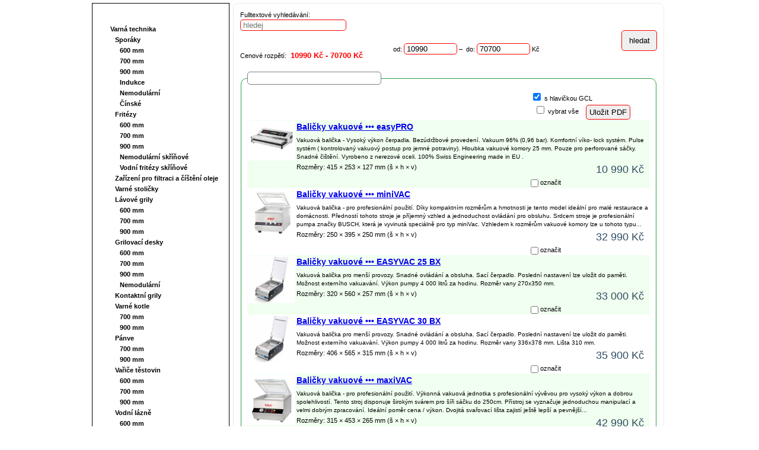

--- FILE ---
content_type: text/html; charset=UTF-8
request_url: http://www.gastrocool.cz/_app/?kat=060080010000
body_size: 33262
content:
<!DOCTYPE html PUBLIC "-//W3C//DTD XHTML 1.0 Transitional//EN" "http://www.w3.org/TR/xhtml1/DTD/xhtml1-transitional.dtd" ><html xmlns="http://www.w3.org/1999/xhtml" xml:lang="en" lang="en" >
<head>
 <title> </title>
  <meta http-equiv="content-type" content="text/html; charset=utf8" />
  <meta http-equiv="X-UA-Compatible" content="IE=Edge" />
  <meta http-equiv="cache-control" content="no-cache" />

  <link rel="shortcut icon" href="favicon.ico" />

  <link rel="stylesheet" href="light.css" type="text/css" />
  <link rel="stylesheet" href="js/jquery.nailthumb.1.1.css" type="text/css" />

<!-- // Slider -->

  <link rel="stylesheet" href="js/slider/jquery-ui.css" />
  <script src="http://code.jquery.com/jquery-1.9.1.js" type="text/javascript"></script>
  <script src="http://code.jquery.com/ui/1.10.1/jquery-ui.js" type="text/javascript"></script>

<!-- // Validation Engine -->

	<link rel="stylesheet" href="js/VE/css/validationEngine.jquery.css" type="text/css" />
	<link rel="stylesheet" href="js/VE/css/template.css" type="text/css" />
	<script src="js/VE/js/languages/jquery.validationEngine-cz.js" type="text/javascript" charset="utf-8"></script>
	<script src="js/VE/js/jquery.validationEngine.js" type="text/javascript" charset="utf-8"></script>

<!-- // Validation Engine -->

  <script type="text/javascript">
  $(function() {
    $( "#slider-range" ).slider({
      range: true,
      min: 10980,
      max: 70700,

      change : function (event, ui) {
       $('#min').attr('value', ui.values[ 0 ]);
       $('#max').attr('value', ui.values[ 1 ]);
       $('#filtr').trigger('submit');
    },

      values: [ 10990, 70700 ],
      slide: function( event, ui ) {
        $( "#amount" ).val( ui.values[ 0 ] + " Kč - " + ui.values[ 1 ] + " Kč " );
      }
    });
    $( "#amount" ).val( $( "#slider-range" ).slider( "values", 0 ) +
      " Kč - " + $( "#slider-range" ).slider( "values", 1 ) + " Kč ");
  });

  $(document).on('change','input[name="select_all"]',function() {
            $('.checkbox').prop("checked" , this.checked);
  });

  </script>
<!-- // end Slider -->

<script type="text/javascript">
$(document).ready(function(){
  $(".btn_slide").click(function(){
    $("#filtr_box").slideToggle();
  });
});
</script>

<script type='text/javascript' src='js/jquery.cookie.js'></script>
<script type='text/javascript' src='js/jquery.hoverIntent.minified.js'></script>
<script type='text/javascript' src='js/jquery.dcjqaccordion.2.7.min.js'></script>
<script type='text/javascript' src='http://cssglobe.com/lab/tooltip/02/main.js'></script>
<script type="text/javascript" src="js/jquery.nailthumb.1.1.js"></script>

<script type="text/javascript">
$(document).ready(function($){
					$('#nav').dcAccordion({
						eventType: 'click',
						autoClose: true,
						saveState: true,
						disableLink: true,
						speed: 'slow',
						showCount: false,
						autoExpand: true,
						cookie	: 'dcjq-accordion-1',
						classExpand	 : 'dcjq-current-parent'
					});
          $('.nailthumb-container').nailthumb({width:80,height:80});
});
</script>


         <meta name="description" content="GastroCool - Jsme chladírenský velkoobchod, který Vám může poskytnout kvalitní klientskou podporu, záruční i pozáruční servis po celé ČR." />
   <meta name="keywords" content="chlazení, technika, gastro, gastrocool, gcl, velkoobchod, servis, akce" />
   <meta name="author" content="studio MARKOnet.cz" />
   <meta name="googlebot" content="snippet,noarchive" />
   <meta name="robots" content="all" />
  </head>
  <body>

<div id="pagewidth" >
	<div id="wrapper" class="clearfix">
		<div id="leftcol" class="graphite">
    <div class="supermenu">Katalog výrobků</div>
 <ul id="nav" class="accordion">
 <li><a href="?kat=010000000000">Varná technika</a> <ul>
 <li><a href="?kat=010010000000">Sporáky</a> <ul>
 <li><a href="?kat=010010010000">600 mm</a> </li>
 <li><a href="?kat=010010020000">700 mm</a> </li>
 <li><a href="?kat=010010030000">900 mm</a> </li>
 <li><a href="?kat=010010035000">Indukce</a> </li>
 <li><a href="?kat=010010040000">Nemodulární</a> </li>
 <li><a href="?kat=010010050000">Čínské</a> </li></ul>
 </li>
 <li><a href="?kat=010020000000">Fritézy</a> <ul>
 <li><a href="?kat=010020010000">600 mm</a> </li>
 <li><a href="?kat=010020020000">700 mm</a> </li>
 <li><a href="?kat=010020030000">900 mm</a> </li>
 <li><a href="?kat=010020040000">Nemodulární skříňové</a> </li>
 <li><a href="?kat=010020050000">Vodní fritézy skříňové</a> </li></ul>
 </li>
 <li><a href="?kat=010025000000">Zařízení pro filtraci a číštění oleje</a> </li>
 <li><a href="?kat=010030000000">Varné stoličky</a> </li>
 <li><a href="?kat=010035000000">Lávové grily</a> <ul>
 <li><a href="?kat=010035010000">600 mm</a> </li>
 <li><a href="?kat=010035020000">700 mm</a> </li>
 <li><a href="?kat=010035030000">900 mm</a> </li></ul>
 </li>
 <li><a href="?kat=010040000000">Grilovací desky</a> <ul>
 <li><a href="?kat=010040010000">600 mm</a> </li>
 <li><a href="?kat=010040020000">700 mm</a> </li>
 <li><a href="?kat=010040030000">900 mm</a> </li>
 <li><a href="?kat=010040040000">Nemodulární</a> </li></ul>
 </li>
 <li><a href="?kat=010037000000">Kontaktní grily</a> </li>
 <li><a href="?kat=010050000000">Varné kotle</a> <ul>
 <li><a href="?kat=010050010000">700 mm</a> </li>
 <li><a href="?kat=010050020000">900 mm</a> </li></ul>
 </li>
 <li><a href="?kat=010060000000">Pánve</a> <ul>
 <li><a href="?kat=010060010000">700 mm</a> </li>
 <li><a href="?kat=010060020000">900 mm</a> </li></ul>
 </li>
 <li><a href="?kat=010070000000">Vařiče těstovin</a> <ul>
 <li><a href="?kat=010070010000">600 mm</a> </li>
 <li><a href="?kat=010070020000">700 mm</a> </li>
 <li><a href="?kat=010070030000">900 mm</a> </li></ul>
 </li>
 <li><a href="?kat=010080000000">Vodní lázně</a> <ul>
 <li><a href="?kat=010080010000">600 mm</a> </li>
 <li><a href="?kat=010080020000">700 mm</a> </li>
 <li><a href="?kat=010080030000">900 mm</a> </li></ul>
 </li>
 <li><a href="?kat=010090000000">Ohřívače jídel</a> <ul>
 <li><a href="?kat=010090010000">600 mm</a> </li>
 <li><a href="?kat=010090020000">700 mm</a> </li></ul>
 </li>
 <li><a href="?kat=010100000000">Pracovní desky</a> <ul>
 <li><a href="?kat=010100010000">600 mm</a> </li>
 <li><a href="?kat=010100020000">700 mm</a> </li>
 <li><a href="?kat=010100030000">900 mm</a> </li></ul>
 </li>
 <li><a href="?kat=010110000000">Podestavby</a> <ul>
 <li><a href="?kat=010110010000">600 mm</a> </li>
 <li><a href="?kat=010110020000">700 mm</a> </li>
 <li><a href="?kat=010110030000">900 mm</a> </li></ul>
 </li></ul>
 </li>
 <li><a href="?kat=020000000000">Konvektomaty, trouby, pece</a> <ul>
 <li><a href="?kat=020010000000">Konvektomaty</a> <ul>
 <li><a href="?kat=020010010000">Gastro</a> <ul>
 <li><a href="?kat=020010010010">Plynové</a> </li>
 <li><a href="?kat=020010010020">Elektrické</a> </li></ul>
 </li>
 <li><a href="?kat=020010020000">Pekárny - cukrárny</a> <ul>
 <li><a href="?kat=020010020010">Plynové</a> </li>
 <li><a href="?kat=020010020020">Elektrické</a> </li></ul>
 </li></ul>
 </li>
 <li><a href="?kat=020020000000">Trouby</a> <ul>
 <li><a href="?kat=020020010000">Gastro</a> <ul>
 <li><a href="?kat=020020010010">Plynové</a> </li>
 <li><a href="?kat=020020010020">Elektrické</a> </li></ul>
 </li>
 <li><a href="?kat=020020020000">Pekárny - cukrárny</a> <ul>
 <li><a href="?kat=020020020010">Plynové</a> </li>
 <li><a href="?kat=020020020020">Elektrické</a> </li></ul>
 </li></ul>
 </li>
 <li><a href="?kat=020030000000">Indické pece</a> </li>
 <li><a href="?kat=020040000000">Podestavby</a> </li>
 <li><a href="?kat=020050000000">Příslušenství</a> </li>
 <li><a href="?kat=020035000000">Pece na dřevěné uhlí</a> </li>
 <li><a href="?kat=020060000000">Pece na brambory</a> </li></ul>
 </li>
 <li><a href="?kat=030000000000">Pizza a těstoviny</a> <ul>
 <li><a href="?kat=030010000000">Pece</a> <ul>
 <li><a href="?kat=030010010000">Klasické</a> </li>
 <li><a href="?kat=030010020000">Průběžné</a> </li>
 <li><a href="?kat=030010030000">Rotační</a> </li></ul>
 </li>
 <li><a href="?kat=030020000000">Hnětače</a> </li>
 <li><a href="?kat=030030000000">Vyvalovačky těsta</a> </li>
 <li><a href="?kat=030040000000">Vyhřívané a chlazené desky</a> </li>
 <li><a href="?kat=030050000000">Výrobníky těstovin</a> </li></ul>
 </li>
 <li><a href="?kat=040000000000">Grily</a> <ul>
 <li><a href="?kat=040010000000">Gyros</a> </li>
 <li><a href="?kat=040020000000">Kuřata</a> </li>
 <li><a href="?kat=040030000000">Řecké</a> </li>
 <li><a href="?kat=040040000000">Lávové</a> </li>
 <li><a href="?kat=040050000000">Vodní</a> </li>
 <li><a href="?kat=040060000000">Churrasco</a> </li></ul>
 </li>
 <li><a href="?kat=050000000000">Stolní varná zařízení</a> <ul>
 <li><a href="?kat=050020000000">Fritézy stolní</a> <ul>
 <li><a href="?kat=050020010000">Běžné</a> </li>
 <li><a href="?kat=050020020000">Vodní</a> </li></ul>
 </li>
 <li><a href="?kat=050110000000">Grilovací desky</a> </li>
 <li><a href="?kat=050100000000">Indukce</a> </li>
 <li><a href="?kat=050030000000">Kontaktní grily</a> </li>
 <li><a href="?kat=050010000000">Mikrovlnné trouby</a> </li>
 <li><a href="?kat=050060000000">Palačinkovače</a> </li>
 <li><a href="?kat=050050000000">Párkovače a Hot Dogy</a> </li>
 <li><a href="?kat=050040000000">Salamandry</a> </li>
 <li><a href="?kat=050090000000">Sous - Vide</a> </li>
 <li><a href="?kat=050080000000">Stolní udírny</a> </li>
 <li><a href="?kat=050150000000">Stolní vařiče</a> </li>
 <li><a href="?kat=050120000000">Toastery</a> <ul>
 <li><a href="?kat=050120010000">Sandwich</a> </li>
 <li><a href="?kat=050120020000">Průběžné</a> </li></ul>
 </li>
 <li><a href="?kat=050070000000">Vaflovače</a> </li>
 <li><a href="?kat=050140000000">Vařiče rýže</a> </li>
 <li><a href="?kat=050130000000">Vařiče těstovin</a> </li>
 <li><a href="?kat=050055000000">Pečící pánve</a> </li></ul>
 </li>
 <li><a href="?kat=060000000000">Kuchyňské stroje</a> <ul>
 <li><a href="?kat=060080000000">Baličky a vakuovačky</a> <ul>
 <li><a href="?kat=060080010000" class="act">Vakuové</a> </li>
 <li><a href="?kat=060080020000">Na fólie</a> </li></ul>
 </li>
 <li><a href="?kat=060040000000">Blixery</a> </li>
 <li><a href="?kat=060060000000">Hnětače a šlehače</a> </li>
 <li><a href="?kat=060020000000">Kombinované roboty</a> </li>
 <li><a href="?kat=060030000000">Kutry</a> </li>
 <li><a href="?kat=060150000000">Ostatní manuální a elektrická zařízení</a> </li>
 <li><a href="?kat=060050000000">Mixéry</a> <ul>
 <li><a href="?kat=060050010000">Stolní</a> </li>
 <li><a href="?kat=060050020000">Ruční</a> </li></ul>
 </li>
 <li><a href="?kat=060110000000">Mlýnky na koření mák</a> </li>
 <li><a href="?kat=060100000000">Mlýnky na maso</a> <ul>
 <li><a href="?kat=060100010000">Běžné</a> </li>
 <li><a href="?kat=060100020000">Výkonné</a> </li></ul>
 </li>
 <li><a href="?kat=060010000000">Nářezové stroje</a> <ul>
 <li><a href="?kat=060010010000">Gravitační</a> <ul>
 <li><a href="?kat=060010010010">Výkonné</a> </li>
 <li><a href="?kat=060010010020">Běžné</a> </li></ul>
 </li>
 <li><a href="?kat=060010020000">Vertikální</a> <ul>
 <li><a href="?kat=060010020010">Výkonné</a> </li>
 <li><a href="?kat=060010020020">Běžné</a> </li></ul>
 </li>
 <li><a href="?kat=060010030000">Poloautomaty</a> <ul>
 <li><a href="?kat=060010030010">Výkonné</a> </li>
 <li><a href="?kat=060010030020">Běžné</a> </li></ul>
 </li>
 <li><a href="?kat=060010040000">Automaty</a> <ul>
 <li><a href="?kat=060010040010">Výkonné</a> </li>
 <li><a href="?kat=060010040020">Běžné</a> </li></ul>
 </li></ul>
 </li>
 <li><a href="?kat=060120000000">Pacojet</a> </li>
 <li><a href="?kat=060130000000">Plničky</a> </li>
 <li><a href="?kat=060090000000">Stroje na zeleninu</a> <ul>
 <li><a href="?kat=060090010000">Škrabky</a> </li>
 <li><a href="?kat=060090020000">Krouhače</a> </li>
 <li><a href="?kat=060090030000">Krouhače - disky + příslušenství</a> </li>
 <li><a href="?kat=060090040000">Sušičky salátů</a> </li></ul>
 </li>
 <li><a href="?kat=060070000000">Strouhače sýrů</a> </li>
 <li><a href="?kat=060160000000">Špalky a krájecí desky</a> </li>
 <li><a href="?kat=060140000000">Váhy</a> </li></ul>
 </li>
 <li><a href="?kat=070000000000">Myčky</a> <ul>
 <li><a href="?kat=070010000000">Na sklo</a> </li>
 <li><a href="?kat=070020000000">Na nádobí podstolové</a> </li>
 <li><a href="?kat=070030000000">Průchozí</a> </li>
 <li><a href="?kat=070040000000">Na černé nádobí</a> </li>
 <li><a href="?kat=070050000000">Tunelové</a> </li>
 <li><a href="?kat=070060000000">Příslušenství</a> </li>
 <li><a href="?kat=070070000000">Chemie</a> </li>
 <li><a href="?kat=070080000000">Leštičky</a> </li>
 <li><a href="?kat=070090000000">Sterilizátory</a> </li></ul>
 </li>
 <li><a href="?kat=080000000000">Chlazení</a> <ul>
 <li><a href="?kat=080010000000">Chladničky</a> <ul>
 <li><a href="?kat=080010010000">Plné dveře</a> </li>
 <li><a href="?kat=080010020000">Prosklené</a> </li></ul>
 </li>
 <li><a href="?kat=080020000000">Mrazničky</a> <ul>
 <li><a href="?kat=080020010000">Skříňové</a> </li>
 <li><a href="?kat=080020020000">Pultové - plné víko</a> </li>
 <li><a href="?kat=080020030000">Pultové - posuvné víko</a> </li></ul>
 </li>
 <li><a href="?kat=080030000000">Obslužné vitríny</a> <ul>
 <li><a href="?kat=080030010000">Velkokapacitní</a> <ul>
 <li><a href="?kat=080030010010">Na maso a uzeniny</a> </li>
 <li><a href="?kat=080030010020">Cukrářské</a> </li>
 <li><a href="?kat=080030010030">Přístěnné</a> </li>
 <li><a href="?kat=080030010040">Zmrzlinové</a> </li></ul>
 </li>
 <li><a href="?kat=080030020000">Stolní</a> </li></ul>
 </li>
 <li><a href="?kat=080040000000">Vinotéky</a> </li>
 <li><a href="?kat=080050000000">Minibary</a> </li>
 <li><a href="?kat=080060000000">Stoly</a> <ul>
 <li><a href="?kat=080060010000">Chlazené</a> <ul>
 <li><a href="?kat=080060010010">Volně stojící</a> </li>
 <li><a href="?kat=080060010020">Podestavby</a> </li></ul>
 </li>
 <li><a href="?kat=080060020000">Mrazící</a> </li></ul>
 </li>
 <li><a href="?kat=080070000000">Výrobníky ledu</a> <ul>
 <li><a href="?kat=080070010000">Kloboučkového</a> </li>
 <li><a href="?kat=080070020000">Kostkového / Kuželového</a> </li></ul>
 </li>
 <li><a href="?kat=080080000000">Šokery</a> </li></ul>
 </li>
 <li><a href="?kat=090000000000">Distribuce a výdej</a> <ul>
 <li><a href="?kat=090010000000">Regenerátory</a> </li>
 <li><a href="?kat=090020000000">Režony a ohřívače talířů</a> </li>
 <li><a href="?kat=090030000000">Vodní lázně</a> </li>
 <li><a href="?kat=090040000000">Vitríny</a> <ul>
 <li><a href="?kat=090040011000">Chlazené</a> </li>
 <li><a href="?kat=090040020000">Vyhřívané</a> </li>
 <li><a href="?kat=090040030000">Neutrální</a> </li></ul>
 </li>
 <li><a href="?kat=090050000000">Salátové bary</a> </li>
 <li><a href="?kat=090060000000">Infra lampy</a> </li>
 <li><a href="?kat=090070000000">Kotlíky na polévku</a> </li></ul>
 </li>
 <li><a href="?kat=100000000000">Nápojová technika</a> <ul>
 <li><a href="?kat=100010000000">Bravilor Bonomat</a> <ul>
 <li><a href="?kat=100010010000">Kávovary - překapávače</a> <ul>
 <li><a href="?kat=100010010010">Bez kohoutu</a> </li>
 <li><a href="?kat=100010010020">S kohoutem</a> </li></ul>
 </li>
 <li><a href="?kat=100010020000">Zařízení na instantní přísady</a> </li>
 <li><a href="?kat=100010030000">Bufetová zařízení</a> </li>
 <li><a href="?kat=100010040000">Rychle filtrovací zařízení</a> </li>
 <li><a href="?kat=100010050000">Zařízení s čerstvým propařením</a> </li>
 <li><a href="?kat=100010060000">Ohřívače mléka a kakaa</a> </li>
 <li><a href="?kat=100010070000">Vařiče vody</a> </li>
 <li><a href="?kat=100010080000">Filtry, konvice, příslušenství</a> </li></ul>
 </li>
 <li><a href="?kat=100020000000">Kávovary</a> <ul>
 <li><a href="?kat=100020010000">Automatické</a> </li>
 <li><a href="?kat=100020020000">Pákové</a> </li>
 <li><a href="?kat=100020030000">Překapávače a výrobníky</a> </li></ul>
 </li>
 <li><a href="?kat=100030000000">Mlýnky na kávu</a> </li>
 <li><a href="?kat=100040000000">Výrobníky ledové tříště a chladiče nápojů</a> </li>
 <li><a href="?kat=100050000000">Vířiče čokolády</a> </li>
 <li><a href="?kat=100060000000">Ohřívače a udržovače kávy, čaje, vody, svařeného vína.</a> </li>
 <li><a href="?kat=100070000000">Ohřívače šálků</a> </li>
 <li><a href="?kat=100071000000">Kombinované roboty stolní</a> </li></ul>
 </li>
 <li><a href="?kat=110000000000">Bar</a> <ul>
 <li><a href="?kat=110010000000">Mixéry stolní</a> </li>
 <li><a href="?kat=110020000000">Frapovače, shakery</a> </li>
 <li><a href="?kat=110030000000">Drtiče ledu</a> </li>
 <li><a href="?kat=110040000000">Lisy a odšťavňovače</a> </li></ul>
 </li>
 <li><a href="?kat=120000000000">Nerezový nábytek</a> <ul>
 <li><a href="?kat=120010000000">Pracovní stoly a desky</a> </li>
 <li><a href="?kat=120020000000">Dřezy</a> </li>
 <li><a href="?kat=120030000000">Regály</a> </li>
 <li><a href="?kat=120040000000">Police</a> </li>
 <li><a href="?kat=120050000000">Podestavby</a> </li>
 <li><a href="?kat=120060000000">Skříňky</a> </li>
 <li><a href="?kat=120070000000">Vozíky</a> </li>
 <li><a href="?kat=120080000000">Stoly a vozíky s ohřevem</a> </li>
 <li><a href="?kat=120090000000">Chlazené stoly a vany</a> </li>
 <li><a href="?kat=120100000000">Digestoře</a> </li>
 <li><a href="?kat=120110000000">Rošty</a> </li>
 <li><a href="?kat=120120000000">Zástěny</a> </li>
 <li><a href="?kat=120130000000">Příborníky</a> </li>
 <li><a href="?kat=120140000000">Pojezdové dráhy</a> </li></ul>
 </li>
 <li><a href="?kat=130000000000">Doplňky</a> <ul>
 <li><a href="?kat=130050000000">Baterie, sprchy</a> </li>
 <li><a href="?kat=130070000000">Čističe bot</a> </li>
 <li><a href="?kat=130040000000">Drtiče odpadu</a> </li>
 <li><a href="?kat=130020000000">Gastronádoby</a> </li>
 <li><a href="?kat=130060000000">Hubiče hmyzu</a> </li>
 <li><a href="?kat=130080000000">Odpadkové koše</a> </li>
 <li><a href="?kat=130100000000">Párty stoly, stoličky na kufry</a> </li>
 <li><a href="?kat=130010000000">Umyvadla</a> </li>
 <li><a href="?kat=130090000000">Vozíky - transportní, úklidové, ostatní</a> </li>
 <li><a href="?kat=130030000000">Změkčovače vody</a> </li>
 <li><a href="?kat=130110000000">Ostatní</a> </li>
 </ul>
 </li>
 </ul>
 </li>
 </ul>

   </div>
   <div id="maincol">
     <form name="filtr" method="post">
     <table class="w100" border="0">
      <tr>
       <td>
Fulltextové vyhledávání:<br />      <input type="text" name="hledej" placeholder="hledej" /><br  />

<br />      <div class="filtr-price">
       <p style="float: left;"><label for="amount">Cenové rozpětí:</label> <input type="text" id="amount" style="border: 0; color: #ff0000; font-weight: bold;" /></p>
       <div id="slider-range"></div>
       od: <input type="text" class="w_price" id="min" name="min" placeholder="min" value="10990" />&nbsp;&ndash;&nbsp;
       do: <input type="text" class="w_price" id="max" name="max" placeholder="max" value="70700" /> Kč
      </div>
       </td>
       <td class="vpravo"><input type="submit" name="send" class="hledat" value="hledat" /></td>
      </tr>
     </table>

     </form>
<script>
 jQuery(document).ready(function(){
  jQuery("#selList").validationEngine();
 });

</script>
     <fieldset><legend>Seznam výrobků</legend>
      <form action="cenik.php" target="_blank" name="selList" id="selList" method="post">
      <table class="w100" border="0">
      <tr>
       <td colspan="2">&nbsp;</td>
       <td class="w200px"><input type="checkbox" name="hl" id="hl" checked="checked" title=" tisknout hlavičku GCL s.r.o. " />&nbsp;<label for="hl" class="mp0">s hlavičkou GCL</label> </td>
      </tr>
      <tr>
       <td colspan="2">&nbsp;</td>
       <td class="w200px">&nbsp;       <input type="checkbox" name="select_all" id="select_all" class="checkAll" />&nbsp;<label for="select_all" class="mp0">vybrat vše</label>
       &nbsp;&nbsp;&nbsp;<input type="submit" class="in_checkbox submit" target="_blank" value=" Uložit PDF " /> </td>
      </tr>

       <tr>
        <td rowspan="4" style="width: 80px;" class="up suda"><div class="nailthumb-container"><img src="images/produkty/Obr060080010000100.jpg?t=1768981547" alt=" Baličky vakuové " class="w80px" /></div> </td>
        <td colspan="2" class="up suda"> <h4><a href="?vyr=060080010000100">Baličky vakuové &bull;&bull;&bull; easyPRO</a></h4> </td>
       </tr>
       <tr>
        <td colspan="2" class="up suda"> <p class="popis">Vakuová balička - Vysoký výkon čerpadla. Bezúdržbové provedení. Vakuum 96% (0,96 bar). Komfortní víko- lock systém. Pulse systém ( kontrolovaný vakuový postup pro jemné potraviny). Hloubka vakuové komory 25 mm. Pouze pro perforované sáčky. Snadné čištění. Vyrobeno z nerezové oceli. 100% Swiss Engineering made in EU .</p> </td>
       </tr>
       <tr>
      <td rowspan="2" class="up suda"> Rozměry: 415 &times; 253 &times; 127 mm (š &times; h &times; v)<br />

         </td>
        <td class="w160px up suda price r"> 10 990 Kč </td>       </tr>
       <tr>
        <td class="suda"> <input type="checkbox" name="memory[]" id="060080010000100" class="in_checkbox validate[required] checkbox" value="060080010000100" /><label for="060080010000100" class="mp0"> označit </label></td>
       </tr>
       <tr>
        <td rowspan="4" style="width: 80px;" class="up licha"><div class="nailthumb-container"><img src="images/produkty/Obr060080010000101a.jpg?t=1768981547" alt=" Baličky vakuové " class="w80px" /></div> </td>
        <td colspan="2" class="up licha"> <h4><a href="?vyr=060080010000101">Baličky vakuové &bull;&bull;&bull; miniVAC</a></h4> </td>
       </tr>
       <tr>
        <td colspan="2" class="up licha"> <p class="popis">Vakuová balička - pro profesionální použití. Díky kompaktním rozměrům a hmotnosti je tento model ideální pro malé restaurace a domácnosti. Předností tohoto stroje je příjemný vzhled a jednoduchost ovládání pro obsluhu. Srdcem stroje je profesionální pumpa značky BUSCH, která je vyvinutá speciálně pro typ miniVac. Vzhledem k rozměrům vakuové komory lze u tohoto typu...</p> </td>
       </tr>
       <tr>
      <td rowspan="2" class="up licha"> Rozměry: 250 &times; 395 &times; 250 mm (š &times; h &times; v)<br />

         </td>
        <td class="w160px up licha price r"> 32 990 Kč </td>       </tr>
       <tr>
        <td class="licha"> <input type="checkbox" name="memory[]" id="060080010000101" class="in_checkbox validate[required] checkbox" value="060080010000101" /><label for="060080010000101" class="mp0"> označit </label></td>
       </tr>
       <tr>
        <td rowspan="4" style="width: 80px;" class="up suda"><div class="nailthumb-container"><img src="images/produkty/Obr060080010000108.jpg?t=1768981547" alt=" Baličky vakuové " class="w80px" /></div> </td>
        <td colspan="2" class="up suda"> <h4><a href="?vyr=060080010000108">Baličky vakuové &bull;&bull;&bull; EASYVAC 25 BX</a></h4> </td>
       </tr>
       <tr>
        <td colspan="2" class="up suda"> <p class="popis">Vakuová balička pro menší provozy. Snadné ovládání a obsluha. Sací čerpadlo. Poslední nastavení lze uložit do paměti. Možnost externího vakuavání. Výkon pumpy 4 000 litrů za hodinu. Rozměr vany 270x350 mm.</p> </td>
       </tr>
       <tr>
      <td rowspan="2" class="up suda"> Rozměry: 320 &times; 560 &times; 257 mm (š &times; h &times; v)<br />

         </td>
        <td class="w160px up suda price r"> 33 000 Kč </td>       </tr>
       <tr>
        <td class="suda"> <input type="checkbox" name="memory[]" id="060080010000108" class="in_checkbox validate[required] checkbox" value="060080010000108" /><label for="060080010000108" class="mp0"> označit </label></td>
       </tr>
       <tr>
        <td rowspan="4" style="width: 80px;" class="up licha"><div class="nailthumb-container"><img src="images/produkty/Obr060080010000108.jpg?t=1768981547" alt=" Baličky vakuové " class="w80px" /></div> </td>
        <td colspan="2" class="up licha"> <h4><a href="?vyr=060080010000109">Baličky vakuové &bull;&bull;&bull; EASYVAC 30 BX</a></h4> </td>
       </tr>
       <tr>
        <td colspan="2" class="up licha"> <p class="popis">Vakuová balička pro menší provozy. Snadné ovládání a obsluha. Sací čerpadlo. Poslední nastavení lze uložit do paměti. Možnost externího vakuavání. Výkon pumpy 4 000 litrů za hodinu. Rozměr vany 336x378 mm. Lišta 310 mm.</p> </td>
       </tr>
       <tr>
      <td rowspan="2" class="up licha"> Rozměry: 406 &times; 565 &times; 315 mm (š &times; h &times; v)<br />

         </td>
        <td class="w160px up licha price r"> 35 900 Kč </td>       </tr>
       <tr>
        <td class="licha"> <input type="checkbox" name="memory[]" id="060080010000109" class="in_checkbox validate[required] checkbox" value="060080010000109" /><label for="060080010000109" class="mp0"> označit </label></td>
       </tr>
       <tr>
        <td rowspan="4" style="width: 80px;" class="up suda"><div class="nailthumb-container"><img src="images/produkty/Obr060080010000102a.jpg?t=1768981547" alt=" Baličky vakuové " class="w80px" /></div> </td>
        <td colspan="2" class="up suda"> <h4><a href="?vyr=060080010000102">Baličky vakuové &bull;&bull;&bull; maxiVAC</a></h4> </td>
       </tr>
       <tr>
        <td colspan="2" class="up suda"> <p class="popis">Vakuová balička - pro profesionální použití. Výkonná vakuová jednotka s profesionální vývěvou pro vysoký výkon a dobrou spolehlivostí. Tento stroj disponuje širokým svárem pro šíři sáčku do 250cm. Přístroj se vyznačuje jednoduchou manipulací a velmi dobrým zpracování. Ideální poměr cena / výkon. Dvojitá svařovací lišta zajistí ještě lepší a pevnější...</p> </td>
       </tr>
       <tr>
      <td rowspan="2" class="up suda"> Rozměry: 315 &times; 453 &times; 265 mm (š &times; h &times; v)<br />

         </td>
        <td class="w160px up suda price r"> 42 990 Kč </td>       </tr>
       <tr>
        <td class="suda"> <input type="checkbox" name="memory[]" id="060080010000102" class="in_checkbox validate[required] checkbox" value="060080010000102" /><label for="060080010000102" class="mp0"> označit </label></td>
       </tr>
       <tr>
        <td rowspan="4" style="width: 80px;" class="up licha"><div class="nailthumb-container"><img src="images/produkty/Obr060080010000108.jpg?t=1768981547" alt=" Baličky vakuové " class="w80px" /></div> </td>
        <td colspan="2" class="up licha"> <h4><a href="?vyr=060080010000111">Baličky vakuové &bull;&bull;&bull; EASYVAC 40 BX</a></h4> </td>
       </tr>
       <tr>
        <td colspan="2" class="up licha"> <p class="popis">Vakuová balička pro menší provozy. Snadné ovládání a obsluha. Sací čerpadlo. Poslední nastavení lze uložit do paměti. Možnost externího vakuavání. Výkon pumpy 8 000 litrů za hodinu. Rozměr vany 426x438 mm. Lišta 410.</p> </td>
       </tr>
       <tr>
      <td rowspan="2" class="up licha"> Rozměry: 494 &times; 637 &times; 315 mm (š &times; h &times; v)<br />

         </td>
        <td class="w160px up licha price r"> 42 900 Kč </td>       </tr>
       <tr>
        <td class="licha"> <input type="checkbox" name="memory[]" id="060080010000111" class="in_checkbox validate[required] checkbox" value="060080010000111" /><label for="060080010000111" class="mp0"> označit </label></td>
       </tr>
       <tr>
        <td rowspan="4" style="width: 80px;" class="up suda"><div class="nailthumb-container"><img src="images/produkty/Obr060080010000112.jpg?t=1768981547" alt=" Baličky vakuové " class="w80px" /></div> </td>
        <td colspan="2" class="up suda"> <h4><a href="?vyr=060080010000112">Baličky vakuové &bull;&bull;&bull; W8 30 Easy DX</a></h4> </td>
       </tr>
       <tr>
        <td colspan="2" class="up suda"> <p class="popis">Profesionální vakuovací stroj Sirman W8, model DX, pro balení výrobků v ochranné atmosféře. Praktické využití díky malým rozměrům. Nerezové provedení. Dvouventilové čerpadlo. Elektronické ovládání. Kryt z plexiskla. Automatický zdvih krytu pomocí pneumatických pístů. Snadno vyjímatelná svařovací lišta.Možnost balení tekutých produktů. Nastavitelná doba...</p> </td>
       </tr>
       <tr>
      <td rowspan="2" class="up suda"> Rozměry: 402 &times; 525 &times; 408 mm (š &times; h &times; v)<br />

         </td>
        <td class="w160px up suda price r"> 42 300 Kč </td>       </tr>
       <tr>
        <td class="suda"> <input type="checkbox" name="memory[]" id="060080010000112" class="in_checkbox validate[required] checkbox" value="060080010000112" /><label for="060080010000112" class="mp0"> označit </label></td>
       </tr>
       <tr>
        <td rowspan="4" style="width: 80px;" class="up licha"><div class="nailthumb-container"><img src="images/produkty/Obr060080010000107a.jpg?t=1768981547" alt=" Baličky vakuové " class="w80px" /></div> </td>
        <td colspan="2" class="up licha"> <h4><a href="?vyr=060080010000107">Baličky vakuové &bull;&bull;&bull; EASY SOFT 25 BX</a></h4> </td>
       </tr>
       <tr>
        <td colspan="2" class="up licha"> <p class="popis">Vakuová balička v kombinaci se strojem na nízkoteplotní vaření, určeno pro menší provozy. Snadné ovládání a obsluha. Poslední nastavení lze uložit do paměti. Výkon pumpy 4 000 litrů za hodinu. Rozměr vany 270x350 mm. Vaření s možností nastavení 5 programů. Vana - 280x400x180, objem 19,7 litrů.</p> </td>
       </tr>
       <tr>
      <td rowspan="2" class="up licha"> Rozměry: 695 &times; 560 &times; 257 mm (š &times; h &times; v)<br />

         </td>
        <td class="w160px up licha price r"> 48 300 Kč </td>       </tr>
       <tr>
        <td class="licha"> <input type="checkbox" name="memory[]" id="060080010000107" class="in_checkbox validate[required] checkbox" value="060080010000107" /><label for="060080010000107" class="mp0"> označit </label></td>
       </tr>
       <tr>
        <td rowspan="4" style="width: 80px;" class="up suda"><div class="nailthumb-container"><img src="images/produkty/Obr060080010000112.jpg?t=1768981547" alt=" Baličky vakuové " class="w80px" /></div> </td>
        <td colspan="2" class="up suda"> <h4><a href="?vyr=060080010000113">Baličky vakuové &bull;&bull;&bull; W8 40 Easy DX</a></h4> </td>
       </tr>
       <tr>
        <td colspan="2" class="up suda"> <p class="popis">Profesionální vakuovací stroj Sirman W8, model DX, pro balení výrobků v ochranné atmosféře. Praktické využití díky malým rozměrům. Nerezové provedení. Dvouventilové čerpadlo. Elektronické ovládání. Kryt z plexiskla. Automatický zdvih krytu pomocí pneumatických pístů. Snadno vyjímatelná svařovací lišta. Možnost balení tekutých produktů. Nastavitelná doba...</p> </td>
       </tr>
       <tr>
      <td rowspan="2" class="up suda"> Rozměry: 493 &times; 585 &times; 422 mm (š &times; h &times; v)<br />

         </td>
        <td class="w160px up suda price r"> 54 800 Kč </td>       </tr>
       <tr>
        <td class="suda"> <input type="checkbox" name="memory[]" id="060080010000113" class="in_checkbox validate[required] checkbox" value="060080010000113" /><label for="060080010000113" class="mp0"> označit </label></td>
       </tr>
       <tr>
        <td rowspan="4" style="width: 80px;" class="up licha"><div class="nailthumb-container"><img src="images/produkty/Obr060080010000112.jpg?t=1768981547" alt=" Baličky vakuové " class="w80px" /></div> </td>
        <td colspan="2" class="up licha"> <h4><a href="?vyr=060080010000114">Baličky vakuové &bull;&bull;&bull; W8 50 Easy DX</a></h4> </td>
       </tr>
       <tr>
        <td colspan="2" class="up licha"> <p class="popis">Profesionální vakuovací stroj Sirman W8, model DX, pro balení výrobků v ochranné atmosféře. Praktické využití díky malým rozměrům. Nerezové provedení. Dvouventilové čerpadlo. Elektronické ovládání. Kryt z plexiskla. Automatický zdvih krytu pomocí pneumatických pístů. Snadno vyjímatelná svařovací lišta.Možnost balení tekutých produktů. Nastavitelná doba...</p> </td>
       </tr>
       <tr>
      <td rowspan="2" class="up licha"> Rozměry: 609 &times; 640 &times; 420 mm (š &times; h &times; v)<br />

         </td>
        <td class="w160px up licha price r"> 70 700 Kč </td>       </tr>
       <tr>
        <td class="licha"> <input type="checkbox" name="memory[]" id="060080010000114" class="in_checkbox validate[required] checkbox" value="060080010000114" /><label for="060080010000114" class="mp0"> označit </label></td>
       </tr>
      </table>
      </form>
     </fieldset>
   </div>       	</div>    </div>      
  </body>
</html>


--- FILE ---
content_type: text/css
request_url: http://www.gastrocool.cz/_app/light.css
body_size: 4739
content:
html, body {
 font: normal 11px/1.5 Arial, sans-serif;
 margin:0;
 padding:0;
 text-align:center;
}

table {
 margin: 0px; padding: 0px;
}

#pagewidth{
 width:970px;
 text-align:left;
 margin:0 auto;
}

#leftcol{
 background-color: #ffffff;
 width:230px;
 margin: 5px 0px;
 float:left;
 position:relative;
 border: 1px solid #000;
  }

#maincol{
 background-color: #ffffff;
 position: relative;
 width:705px;
 float:right;
 margin: 5px;
 padding: 10px;
 border: 1px solid #ebebeb;
 border-radius: 10px;
 }

.clearfix:after {
 content: ".";
 display: block;
height: 0;
 clear: both;
 visibility: hidden;
 }

.clearfix{display: inline-block;}

/* Hides from IE-mac \*/
* html .clearfix{height: 1%;}
.clearfix{display: block;}
/* End hide from IE-mac */

ul#nav {
  margin: 0px;
  padding: 0px;
}

ul li, ul ul, ul ul ul, ul ul ul ul, ul ul ul ul ul {list-style: none; margin: 0px 0px 0px 8px; padding: 0px;}

ul#nav {
  padding: 5px 0px;
       }
li a {color: #000; text-decoration: none;}

ul {padding: 0px; margin: 0px;}

.dcjq-count {float: right;}

.graphite .accordion{font: bold 11px Arial, sans-serif; }
.graphite .accordion, .graphite .accordion li {margin: 0; padding: 0; border: none;}
.graphite .accordion a {padding: 3px 2px 3px 30px; text-decoration:none; display: block; color: #000; position: relative;}
.graphite .accordion ul a { }
.graphite .accordion ul a.act {color: #ff0000;}
.graphite .accordion a.dcjq-parent, .graphite .accordion a.dcjq-parent:hover { }
.graphite .accordion a.dcjq-parent.act {}
.graphite .accordion a .dcjq-icon {position: absolute; top: 50%; left: 8px; width: 30px; margin-top: -17px; height: 34px; background: url(images/arrow_black_right.png) no-repeat 0 center;}
.graphite .accordion a.dcjq-parent.active .dcjq-icon {background: url(images/arrow_black_down.png) no-repeat 0 center;}
.graphite .accordion a:hover {color: #ff0000;}
.graphite .accordion a:active{}

td.up { vertical-align: top; }
table { border-collapse: collapse;}
table.vyrobek p { margin: 0px; padding: 4px 0px 0px 0px;}
.w100 { width: 100%; }
.w80px { width: 80px; }
.w100px { width: 100px; }
.w150px { width: 150px; }
.w160px { width: 160px; }
.w200px { width: 200px; }
.pad10 { padding: 10px; }

.bor-left { border: 1px solid silver; border-width: 0px 0px 0px 1px; }
.bor-right { border: 1px solid silver; border-width: 0px 1px 0px 0px; }
.bor-top { border: 1px solid silver; border-width: 1px 0px 0px 0px; }
.bor-bottom { border: 1px solid silver; border-width: 0px 0px 1px 0px; }


fieldset { border: 1px solid #299f41;     border-radius: 10px;
padding: 10px;}
fieldset legend { width: 30%; padding: 2px 10px; border-radius: 5px; border: 1px solid #808080; background: url(../templates/rt_afterburner/images/bg_menu_green.png) 0 0px repeat-x; color: #fff; }

#preview {
	position:absolute;
	border:1px solid #ccc;
	background:#ffffff;
	padding:20px;
  -moz-box-shadow: 5px 5px 6px #c0c0c0;
  -webkit-box-shadow: 5px 5px 6px #c0c0c0;
  box-shadow: 5px 5px 6px #c0c0c0;
/* For IE 8 */
  -ms-filter: "progid:DXImageTransform.Microsoft.Shadow(Strength=6, Direction=135, Color='#c0c0c0')";
/* For IE 5.5 - 7 */
  filter: progid:DXImageTransform.Microsoft.Shadow(Strength=6, Direction=135, Color='#c0c0c0');
}

.preview { cursor:default;}

.cervena { color: #ff0000; }
.up { vertical-align: top; }
.r { text-align: right; }
p.popis { font-size: 90%; margin: 0px; padding: 3px 0px 0px 0px; }
h4 { margin: 0px; padding: 0px; font-size: 130%;}

.square-thumb { width: 100px; height: 100px; }

.price { font-size: 160%; color: #314d63; padding: 0px 10px;}
.suda { background-color: #f0ffef; }
.licha { background-color: #fff; }
.filtr-price { width: 87%; white-space: nowrap; line-height: 30px; }
.w_price { width: 80px;}
.nobr { white-space: nowrap; }
.vlevo { text-align: left; }
.vpravo { text-align: right; }
.nastred { text-align: center; }
.big140 { font-size: 140%; }
.fl_right { float: right; }
.fl_left { float: left; }

p.btn_slide {text-align: right; vertical-align: top; cursor: hand; background: url(../templates/rt_afterburner/images/bg_menu_vert.png) 0 0px repeat-x; color: #fff; padding: 3px 10px 0px 10px; border-radius: 10px; border: 1px solid #ebebeb; }
p.btn_slide img {margin: 0px 10px;}

input, select { border-radius: 5px; border: 1px solid #ff0000; padding: 1px 4px; }
input.hledat { width: 60px; height: 35px;}
input.submit { width: 75px; height: 25px;}
.in_checkbox {margin: 0px; padding: 0px; vertical-align: middle;}
.mp0 {margin: 0px; padding: 0px;}

.supermenu {
background:url(../templates/rt_afterburner/images/bg_menu_vert.png) 0 0px repeat-x;color:#fff; padding: 5px; font-size: 10pt; font-weight: bold; text-transform: uppercase;
}
p.strankovani {text-align: center; color: red; font-weight: bold;}